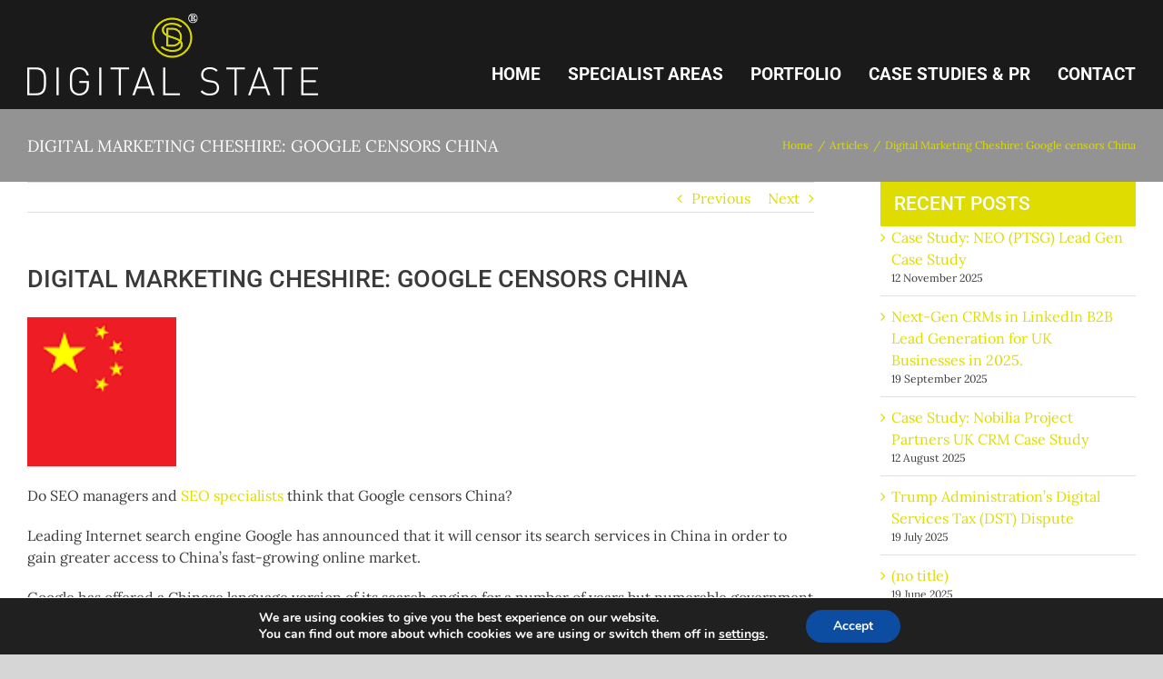

--- FILE ---
content_type: text/css
request_url: https://digitalstateconsulting.com/wp-content/themes/Digital%20State%20Marketing/style.css?ver=6.9
body_size: 1710
content:
/*
Theme Name: Digital State Marketing
Description: Child Theme for DS Marketing
Author: PepperStreet Web Design
Author URI: www.pepperstreetwebdesign.co.uk
Template: Avada
Version: 1.0.0
Text Domain:  Avada
*/
h1, h2, h4 {
	text-transform:uppercase !important;
}

ul#menu-ds-main-menu li {
	text-transform:uppercase !important;
}


.fusion-main-menu > ul > li > a {
	padding-top:20px !important;
}

.fusion-is-sticky ul > li > a {
	padding-top:1px !important;
}

.fusion-is-sticky ul > li > ul > li > a {
	padding-top:10px !important;
}




.statement h3 {
	font-size:38px !important;
}


.grey-panel p,
.grey-panel h2,
.grey-panel h3,
.grey-panel h4,
.grey-panel h5,
.grey-panel h6
 {
	color:#ffffff !important;
}

.grey-panel a {
	color:#DEDC00 !important;
}

.grey-panel a:hover {
	color:#8a8b8a !important;
}

.grey-panel h4 {
	color:#DEDC00 !important;
}


.black-panel h3 {
	color:#ffffff !important;
}

.green-panel span.highlight,
.green-panel span.highlight a {color:#ffffff !important;}

.highlight,
.highlight a {
	color:#dedc00 !important;
}


.slantCandy {
	height:40px !important;
}


.fusion-testimonials.clean blockquote q {
	font-family:Roboto, Arial, Helvetica, sans-serif !important;
	font-weight:300 !important;
	font-style: normal !important;
	font-size:27px !important;
	line-height:37px !important;
	letter-spacing:normal !important;
}

.fusion-testimonials.clean .author {
	color:#DEDC00 !important;
	letter-spacing:normal !important;
	text-transform:uppercase;
	font-size:17px !important;
	font-family:Roboto, Arial, Helvetica, sans-serif !important;
}

.testimonial-panel {
	padding:0 15% 0 15% !important;
}



/*toggles*/




.fusion-accordian .panel-heading .panel-title {
	background-color:#DEDC00 !important;
	-webkit-border-radius: 5px;
	-moz-border-radius: 5px;
	border-radius: 5px;
	margin-top:10px !important;
	letter-spacing:normal !important;
}

.fusion-accordian .panel-heading .panel-title:hover {
	background-color:#191a19 !important;
}



.fusion-accordian .panel-title a .fa-fusion-box,
.fusion-accordian .panel-title a:hover .fa-fusion-box {
	background-color:#DEDC00 !important;
}

.fusion-accordian .panel-title 						{line-height:45px !important; }
.fusion-accordian .panel-heading .panel-title	{margin-top:10px;}

.fusion-accordian .panel-body{
	padding:15px !important;}

.fusion-accordian .panel-title a {
	font-size:25px !important;
	color:#ffffff !important;
	letter-spacing:normal !important;
	font-weight:700 !important;
}

.fusion-accordian .panel-title .fusion-toggle-icon-wrapper {margin-left:10px !important;}

.counter-box h2 {	font-size:27px !important;}
#other-services h2 {	font-size:31px !important;}
#other-services h4 {	font-size:17px !important;}


.fusion-modal .modal-title {
	text-transform:uppercase; 
	font-size:50px !important;
	font-weight:700 !important;
	color:#DEDC00 !important;
}





/*  FORM STYLES  */


.services-form {padding:0 20% 0 20% !important;}
.services-form .wpforms-form input,
.services-form .wpforms-form textarea {
	padding:20px !important;
	background-color:rgba(0,0,0,0.9) !important;
	border-style: dashed !important;
	border-color: #939393 !important;
	border-width :1px !important;
	border-top:none !important;
	border-left:none !important;
	border-right:none !important;
	height:auto !important;
	border-radius:0 !important;
	font-family:Lora, Georgia, Helvetica, serif;
	color:#ffffff !important;
}

.services-form .wpforms-submit-container {text-align:right !important;}
.services-form .wpforms-form button[type=submit]
 {
	background-color:transparent !important;
	color:#ffffff !important;
	text-transform:uppercase !important;
	padding:10px 30px 10px 30px !important;
	border-color:#DEDC00 !important;
	border-width:2px !important;
	font-family:Roboto, Arial, Helvetica, sans-serif !important;
	text-transform:uppercase;
	font-weight:700;
}

.services-form .wpforms-form button[type=submit]:hover
 {background-color:#DEDC00 !important; border-color:#ffffff !important;;}



::placeholder { /* Chrome, Firefox, Opera, Safari 10.1+ */    color: #b1afb1;    opacity: 1; /* Firefox */}
:-ms-input-placeholder { /* Internet Explorer 10-11 */   color: #b1afb1;}
::-ms-input-placeholder { /* Microsoft Edge */    color: #b1afb1;}


.wpforms-form input,
.wpforms-form textarea,
.wpforms-form select,
select {
	padding:20px 0 20px 0 !important;
	background-color:#f8f8f8 !important;
	border-style: dashed !important;
	border-color: #939393 !important;
	border-width :1px !important;
	border-top:none !important;
	border-left:none !important;
	border-right:none !important;
	height:auto !important;
	border-radius:0 !important;
	font-family:Lora, Georgia, Helvetica, serif;
	color:#191A19 !important;
}

.wpforms-form button[type=submit]
 {
	
	background-color:#DEDC00 !important;
	color:#ffffff !important;
	text-transform:uppercase !important;
	padding:15px !important;
	border-color:#ffffff !important;
	border-width:2px !important;
	
}

.wpforms-confirmation-container-full {
	background:#DEDC00 !important;
	border:none !important;
	font-family:Roboto, Arial, Helvetica, sans-serif !important;
	text-transform:uppercase;
	font-weight:700;
	font-size:27px !important;
	text-align:center !important;
}










.dsm-portfolio-images img {
    -webkit-filter: grayscale(100%); /* Safari 6.0 - 9.0 */
    filter: grayscale(100%);
	 border:solid 1px #dbdbdb !important;
}


.dsm-portfolio-images img:hover {
    -webkit-filter: grayscale(0%); /* Safari 6.0 - 9.0 */
    filter: grayscale(0%);
}



#dsm-timeline img {
	width:auto !important;
}

#dsm-timeline h3.fusion-timeline-date {
	font-family:Roboto, Arial, Helvetica, sans-serif !important;
	text-transform:uppercase;
	font-weight:700;
	color:#ffffff !important;
}

#dsm-timeline .fusion-icon-bubbles:before
{
  content: url("https://digitalstatemarketing.com/wp-content/uploads/2018/12/dsm-icon.png") !important;
}



@media only screen and (max-width: 850px) {
		.fusion-modal .modal-title {ont-size:24px !important;	}
		.statement h3 {font-size:24px !important;}
		.wpforms-one-half {width:100% !important; margin-left:0 !important;		}
}


@media only screen and (min-width: 960px) {
.home-panel-left h6 {padding-left:15%;}
.home-panel-right h6 {padding-right:15%;}


.text-right h2,
.text-right h4,
.text-right h6
 {
	text-align:right !important;
}

}

.reviews_portfolio .fusion-testimonials.classic blockquote {
	background-color: transparent!important;
}
.reviews_portfolio blockquote p, .reviews_portfolio blockquote div{
	color:#dedc00!important;
	font-family: Roboto, Arial, Helvetica, sans-serif!important;
	font-weight:500!important;
	font-size:2em;
}
.reviews_portfolio blockquote q{
	padding:0!important;
	font-size:3em;
}
.form_container input, .form_container .wpforms-field-medium{
	max-width:100%!important;
}
.form_container label {
	color:#fff!important;
}
.form_container button {
	color: #39494f!important;
    border-radius: 20px;
	border:none!important;
}
.submit_adwords_button {
	
}



--- FILE ---
content_type: text/plain
request_url: https://www.google-analytics.com/j/collect?v=1&_v=j102&a=2034581189&t=pageview&_s=1&dl=https%3A%2F%2Fdigitalstateconsulting.com%2Farticles%2Fgoogle-censors-china-search-results%2F&ul=en-us%40posix&dt=Google%20censors%20China%2C%20Digital%20Marketing%20Agency%20Cheshire.&sr=1280x720&vp=1280x720&_u=YADAAEABAAAAACAAI~&jid=25584571&gjid=657435072&cid=318490626.1769258981&tid=UA-82812923-1&_gid=802027824.1769258984&_r=1&_slc=1&gtm=45He61m0n81WKRQ2ZXv857464112za200zd857464112&gcd=13l3l3l3l1l1&dma=0&tag_exp=103116026~103200004~104527907~104528500~104684208~104684211~105391253~115495940~115616986~115938466~115938469~116185179~116185180~116682876~117041588~117223566&z=754764951
body_size: -454
content:
2,cG-VKH0KWS94B

--- FILE ---
content_type: application/javascript
request_url: https://digitalstateconsulting.com/wp-content/themes/Avada/includes/lib/assets/min/js/general/fusion-flexslider.js?ver=1
body_size: 976
content:
jQuery(window).load(function(){var a,b,c;window.fusionVimeoPlayers=[],jQuery().flexslider&&(Number(fusionFlexSliderVars.status_vimeo)&&jQuery(".flexslider").find("iframe").each(function(){var a=jQuery(this).attr("id"),b=jQuery(this).attr("src");a&&-1!==b.indexOf("vimeo")&&(window.fusionVimeoPlayers[a]=new Vimeo.Player(a),c=jQuery("#"+a).parents("li"),window.fusionVimeoPlayers[a].on("play",function(){jQuery("#"+a).parents("li").parent().parent().flexslider("pause")}),window.fusionVimeoPlayers[a].on("pause",function(){"yes"===jQuery(c).attr("data-loop")?jQuery("#"+a).parents("li").parent().parent().flexslider("pause"):jQuery("#"+a).parents("li").parent().parent().flexslider("play")}),window.fusionVimeoPlayers[a].on("ended",function(){"yes"!==jQuery(c).attr("data-loop")&&jQuery("#"+a).parents("li").parent().parent().flexslider("next")}))}),a="false"!==fusionFlexSliderVars.page_smoothHeight,jQuery(".fusion-blog-layout-grid .flexslider").flexslider({slideshow:Boolean(Number(fusionFlexSliderVars.slideshow_autoplay)),slideshowSpeed:Number(fusionFlexSliderVars.slideshow_speed),video:!0,smoothHeight:a,pauseOnHover:!1,useCSS:!1,prevText:"&#xf104;",nextText:"&#xf105;",start:function(a){jQuery(a).removeClass("fusion-flexslider-loading"),void 0!==a.slides&&0!==a.slides.eq(a.currentSlide).find("iframe").length?(Number(fusionFlexSliderVars.pagination_video_slide)?jQuery(a).find(".flex-control-nav").css("bottom","-20px"):jQuery(a).find(".flex-control-nav").hide(),Number(fusionFlexSliderVars.status_yt)&&!0===window.yt_vid_exists&&window.YTReady(function(){new YT.Player(a.slides.eq(a.currentSlide).find("iframe").attr("id"),{events:{onStateChange:onPlayerStateChange(a.slides.eq(a.currentSlide).find("iframe").attr("id"),a)}})})):Number(fusionFlexSliderVars.pagination_video_slide)?jQuery(a).find(".flex-control-nav").css("bottom","0px"):jQuery(a).find(".flex-control-nav").show(),jQuery.waypoints("viewportHeight"),jQuery.waypoints("refresh")},before:function(a){0!==a.slides.eq(a.currentSlide).find("iframe").length&&(Number(fusionFlexSliderVars.status_vimeo)&&-1!==a.slides.eq(a.currentSlide).find("iframe")[0].src.indexOf("vimeo")&&(void 0!==window.fusionVimeoPlayers[a.slides.eq(a.currentSlide).find("iframe")[0].getAttribute("id")]?window.fusionVimeoPlayers[a.slides.eq(a.currentSlide).find("iframe")[0].getAttribute("id")].pause():new Vimeo.Player(a.slides.eq(a.currentSlide).find("iframe")[0]).pause()),Number(fusionFlexSliderVars.status_yt)&&!0===window.yt_vid_exists&&window.YTReady(function(){new YT.Player(a.slides.eq(a.currentSlide).find("iframe").attr("id"),{events:{onStateChange:onPlayerStateChange(a.slides.eq(a.currentSlide).find("iframe").attr("id"),a)}})}),playVideoAndPauseOthers(a))},after:function(a){0!==a.slides.eq(a.currentSlide).find("iframe").length?(Number(fusionFlexSliderVars.pagination_video_slide)?jQuery(a).find(".flex-control-nav").css("bottom","-20px"):jQuery(a).find(".flex-control-nav").hide(),Number(fusionFlexSliderVars.status_yt)&&!0===window.yt_vid_exists&&window.YTReady(function(){new YT.Player(a.slides.eq(a.currentSlide).find("iframe").attr("id"),{events:{onStateChange:onPlayerStateChange(a.slides.eq(a.currentSlide).find("iframe").attr("id"),a)}})})):Number(fusionFlexSliderVars.pagination_video_slide)?jQuery(a).find(".flex-control-nav").css("bottom","0px"):jQuery(a).find(".flex-control-nav").show(),jQuery('[data-spy="scroll"]').each(function(){jQuery(this).scrollspy("refresh")})}}),b="false"!==fusionFlexSliderVars.flex_smoothHeight,jQuery(".fusion-flexslider").not(".woocommerce .images #slider").flexslider({slideshow:Boolean(Number(fusionFlexSliderVars.slideshow_autoplay)),slideshowSpeed:fusionFlexSliderVars.slideshow_speed,video:!0,smoothHeight:b,pauseOnHover:!1,useCSS:!1,prevText:"&#xf104;",nextText:"&#xf105;",start:function(a){a.removeClass("fusion-flexslider-loading"),jQuery(window).trigger("resize"),void 0!==a.slides&&0!==a.slides.eq(a.currentSlide).find("iframe").length?(Number(fusionFlexSliderVars.pagination_video_slide)?jQuery(a).find(".flex-control-nav").css("bottom","-20px"):jQuery(a).find(".flex-control-nav").hide(),Number(fusionFlexSliderVars.status_yt)&&!0===window.yt_vid_exists&&window.YTReady(function(){new YT.Player(a.slides.eq(a.currentSlide).find("iframe").attr("id"),{events:{onStateChange:onPlayerStateChange(a.slides.eq(a.currentSlide).find("iframe").attr("id"),a)}})})):Number(fusionFlexSliderVars.pagination_video_slide)?jQuery(a).find(".flex-control-nav").css("bottom","0px"):jQuery(a).find(".flex-control-nav").show(),jQuery.waypoints("viewportHeight"),jQuery.waypoints("refresh")},before:function(a){0!==a.slides.eq(a.currentSlide).find("iframe").length&&(Number(fusionFlexSliderVars.status_vimeo)&&-1!==a.slides.eq(a.currentSlide).find("iframe")[0].src.indexOf("vimeo")&&(void 0!==window.fusionVimeoPlayers[a.slides.eq(a.currentSlide).find("iframe")[0].getAttribute("id")]?window.fusionVimeoPlayers[a.slides.eq(a.currentSlide).find("iframe")[0].getAttribute("id")].pause():new Vimeo.Player(a.slides.eq(a.currentSlide).find("iframe")[0]).pause()),Number(fusionFlexSliderVars.status_yt)&&!0===window.yt_vid_exists&&window.YTReady(function(){new YT.Player(a.slides.eq(a.currentSlide).find("iframe").attr("id"),{events:{onStateChange:onPlayerStateChange(a.slides.eq(a.currentSlide).find("iframe").attr("id"),a)}})}),playVideoAndPauseOthers(a))},after:function(a){0!==a.slides.eq(a.currentSlide).find("iframe").length?(Number(fusionFlexSliderVars.pagination_video_slide)?jQuery(a).find(".flex-control-nav").css("bottom","-20px"):jQuery(a).find(".flex-control-nav").hide(),Number(fusionFlexSliderVars.status_yt)&&!0===window.yt_vid_exists&&window.YTReady(function(){new YT.Player(a.slides.eq(a.currentSlide).find("iframe").attr("id"),{events:{onStateChange:onPlayerStateChange(a.slides.eq(a.currentSlide).find("iframe").attr("id"),a)}})})):Number(fusionFlexSliderVars.pagination_video_slide)?jQuery(a).find(".flex-control-nav").css("bottom","0px"):jQuery(a).find(".flex-control-nav").show(),jQuery('[data-spy="scroll"]').each(function(){jQuery(this).scrollspy("refresh")})}}),jQuery(".flexslider:not(.tfs-slider)").flexslider({slideshow:Boolean(Number(fusionFlexSliderVars.slideshow_autoplay)),slideshowSpeed:fusionFlexSliderVars.slideshow_speed,video:!0,smoothHeight:b,pauseOnHover:!1,useCSS:!1,prevText:"&#xf104;",nextText:"&#xf105;",start:function(a){a.removeClass("fusion-flexslider-loading"),void 0!==a.slides&&0!==a.slides.eq(a.currentSlide).find("iframe").length?(Number(fusionFlexSliderVars.pagination_video_slide)?jQuery(a).find(".flex-control-nav").css("bottom","-20px"):jQuery(a).find(".flex-control-nav").hide(),Number(fusionFlexSliderVars.status_yt)&&!0===window.yt_vid_exists&&window.YTReady(function(){new YT.Player(a.slides.eq(a.currentSlide).find("iframe").attr("id"),{events:{onStateChange:onPlayerStateChange(a.slides.eq(a.currentSlide).find("iframe").attr("id"),a)}})})):Number(fusionFlexSliderVars.pagination_video_slide)?jQuery(a).find(".flex-control-nav").css("bottom","0px"):jQuery(a).find(".flex-control-nav").show(),jQuery.waypoints("viewportHeight"),jQuery.waypoints("refresh")},before:function(a){0!==a.slides.eq(a.currentSlide).find("iframe").length&&(Number(fusionFlexSliderVars.status_vimeo)&&-1!==a.slides.eq(a.currentSlide).find("iframe")[0].src.indexOf("vimeo")&&(void 0!==window.fusionVimeoPlayers[a.slides.eq(a.currentSlide).find("iframe")[0].getAttribute("id")]?window.fusionVimeoPlayers[a.slides.eq(a.currentSlide).find("iframe")[0].getAttribute("id")].pause():new Vimeo.Player(a.slides.eq(a.currentSlide).find("iframe")[0]).pause()),Number(fusionFlexSliderVars.status_yt)&&!0===window.yt_vid_exists&&window.YTReady(function(){new YT.Player(a.slides.eq(a.currentSlide).find("iframe").attr("id"),{events:{onStateChange:onPlayerStateChange(a.slides.eq(a.currentSlide).find("iframe").attr("id"),a)}})}),playVideoAndPauseOthers(a))},after:function(a){0!==a.slides.eq(a.currentSlide).find("iframe").length?(Number(fusionFlexSliderVars.pagination_video_slide)?jQuery(a).find(".flex-control-nav").css("bottom","-20px"):jQuery(a).find(".flex-control-nav").hide(),Number(fusionFlexSliderVars.status_yt)&&!0===window.yt_vid_exists&&window.YTReady(function(){new YT.Player(a.slides.eq(a.currentSlide).find("iframe").attr("id"),{events:{onStateChange:onPlayerStateChange(a.slides.eq(a.currentSlide).find("iframe").attr("id"),a)}})})):Number(fusionFlexSliderVars.pagination_video_slide)?jQuery(a).find(".flex-control-nav").css("bottom","0px"):jQuery(a).find(".flex-control-nav").show(),jQuery('[data-spy="scroll"]').each(function(){jQuery(this).scrollspy("refresh")})}}),1<=jQuery(".flexslider-attachments").length&&jQuery.each(jQuery(".flexslider-attachments"),function(){void 0!==jQuery(this).data("flexslider")&&jQuery(this).flexslider("destroy"),jQuery(this).flexslider({slideshow:Boolean(Number(fusionFlexSliderVars.slideshow_autoplay)),slideshowSpeed:fusionFlexSliderVars.slideshow_speed,video:!1,smoothHeight:b,pauseOnHover:!1,useCSS:!1,prevText:"&#xf104;",nextText:"&#xf105;",controlNav:"thumbnails",start:function(a){jQuery(a).find(".fusion-slider-loading").remove(),a.removeClass("fusion-flexslider-loading")}}),b&&jQuery(this).find(".flex-control-nav").css("position","absolute")}))});